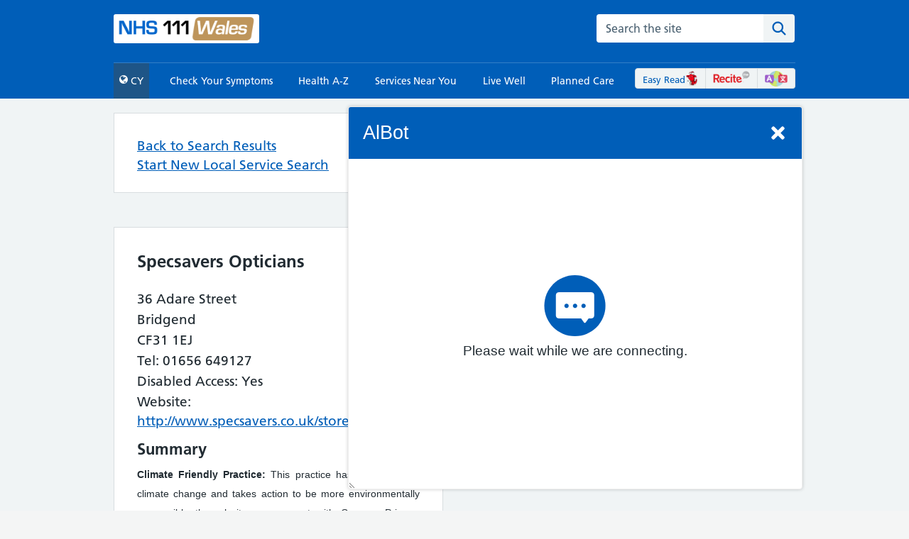

--- FILE ---
content_type: text/html; charset=utf-8
request_url: https://111.wales.nhs.uk/localservices/ViewLocalService.aspx?id=3396&s=Optician%20Services
body_size: 19288
content:


<!DOCTYPE html>

<html xmlns="http://www.w3.org/1999/xhtml" lang="en">
<head>

    <!-- TAKEN FROM OLD MASTER (ADAPTED) ************************************ -->
    

<!-- Global site tag (gtag.js) - Google Analytics -->


<!-- Google tag (gtag.js) -->
<script async src="https://www.googletagmanager.com/gtag/js?id=G-8ZQS6TBSQ4"></script>
<script>
    window.dataLayer = window.dataLayer || [];
    function gtag() { dataLayer.push(arguments); }
    gtag('js', new Date());

    gtag('config', 'G-8ZQS6TBSQ4');
</script><meta charset="utf-8" /><meta http-equiv="X-UA-Compatible" content="IE=edge" /><meta name="viewport" content="width=device-width, initial-scale=1.0" />
        <meta name="language" content="en-gb" />
    <meta name="copyright" content="Welsh Ambulance Services NHS Trust" /><meta name="developed by" content="Welsh Ambulance Services NHS Trust" /><meta name="robots" content="index,follow" /><meta name="Description" content="NHS 111 Wales Optician Services - Specsavers Opticians" /><meta name="Keywords" content="NHS, NHS Wales, NHS 111 Wales, NHS Direct Wales, Local Services Specsavers,Opticians,Specsavers,Opticians,ltp,stylequottextalignjustifyquotgtltspan,stylequotfontsize14pxquotgtltspan,stylequotfontfamilyArialHelveticasansserifquotgtltstronggtClimate,Friendly,PracticeampnbspltstronggtThis,practice,has,an,interest,in,climate,change,and,takes,action,to,be,more,environmentally,responsible,through,its,engagement,with,Greener,Primary,Care,Wales,For,further,information,click,lta,hrefquothttpsprimarycareonenhswalestopicsgreenerprimarycarewalesquot,targetquotblankquotgthereltagtltspangtltspangtltpgt" /><meta name="last-modified" content="09/12/2025 12:13:19" /><meta http-equiv="last-modified" content="09/12/2025 12:13:19" /><meta property="og:title" content="Specsavers Opticians" /><meta property="og:type" content="website" /><meta property="og:url" content="http://111.wales.nhs.uk:82/localservices/ViewLocalService.aspx?id=3396&amp;s=Optician%20Services" /><meta property="og:image" content="https://111.wales.nhs.uk/assets/images/logoen.png" /><meta property="og:site_name" content="111.wales.nhs.uk" /><meta property="og:locale" content="en_GB" /><meta property="og:description" content="NHS 111 Wales - Specsavers Opticians" /><title>
	Specsavers Opticians
</title>
<script src="/bundles/modernizr?v=wBEWDufH_8Md-Pbioxomt90vm6tJN2Pyy9u9zHtWsPo1"></script>
<link href="/Content/css?v=3iEv8vqPidB6TVfgNOGrLoJr-SPH_mV3YwpggEk2_ao1" rel="stylesheet"/>
<link href="../favicon.ico" rel="shortcut icon" type="image/x-icon" />

    <!-- Begin Cookie Consent plugin -->
  <script type="text/javascript">
        var message = "We use cookies on our website.";
        var dismiss = "OK";
        var learnMore = "Privacy Policy";

        window.cookieconsent_options = {
            "message": message,
            "dismiss": dismiss,
            "learnMore": learnMore,
            "link": "https://111.wales.nhs.uk/privacypolicy/",
            "theme": "dark-bottom"
        };
  </script>
  
    <script src="./Scripts/cookieconsent.min.js"></script>
    <!-- End Cookie Consent plugin -->
    <!-- END OF TAKEN FROM OLD MASTER **************************** -->

    <meta charset="utf-8" /><meta http-equiv="X-UA-Compatible" content="IE=edge" /><meta name="viewport" content="width=device-width, initial-scale=1, shrink-to-fit=no" /><meta name="description" content="Advice, tips and tools to help you make the best choices about your health and wellbeing." /><link rel="canonical" href="https://www.nhs.uk/live-well/" /><link href="https://assets.nhs.uk/" rel="preconnect" crossorigin="" /><link type="font/woff2" href="https://assets.nhs.uk/fonts/FrutigerLTW01-55Roman.woff2" rel="preload" as="font" crossorigin="" /><link type="font/woff2" href="https://assets.nhs.uk/fonts/FrutigerLTW01-65Bold.woff2" rel="preload" as="font" crossorigin="" /><link href="../Content/font-awesome.min.css" rel="stylesheet" /><link href="../NHSFrontend/css/nhsuk-5.2.0.min.css" rel="stylesheet" type="text/css" /><link href="../Content/111site.css?v=4.0" rel="stylesheet" /><link rel="shortcut icon" href="/static/nhsuk/img/favicons/favicon.68c7f017cfba.ico" type="image/x-icon" /><link rel="apple-touch-icon" href="/static/nhsuk/img/favicons/apple-touch-icon-180x180.15a5044def06.png" /><link rel="mask-icon" href="/static/nhsuk/img/favicons/favicon.25bc75538faa.svg" color="#005eb8" /><link rel="icon" sizes="192x192" href="/static/nhsuk/img/favicons/favicon-192x192.43924bfe6c7e.png" /><meta name="msapplication-TileImage" content="/static/nhsuk/img/favicons/mediumtile-144x144.cf4985872492.png" /><meta name="msapplication-TileColor" content="#005eb8" /><meta name="msapplication-square70x70logo" content="/static/nhsuk/img/favicons/smalltile-70x70.29f75b06cf75.png" /><meta name="msapplication-square150x150logo" content="/static/nhsuk/img/favicons/mediumtile-150x150.89688d93af5b.png" /><meta name="msapplication-wide310x150logo" content="/static/nhsuk/img/favicons/widetile-310x150.535c3996630d.png" /><meta name="msapplication-square310x310logo" content="/static/nhsuk/img/favicons/largetile-310x310.294742e00ff4.png" /><meta property="og:url" content="https://111.wales.nhs.uk/" /><meta property="og:site_name" content="nhs.uk" /><meta property="og:title" content="NHS 111 Wales" /><meta property="og:description" content="Advice, tips and tools to help you make the best choices about your health and wellbeing." /><meta property="og:type" content="website" /><meta property="og:locale" content="en_GB" /><meta property="og:image" content="https://111.wales.nhs.uk/assets/images/logoen.png" /><meta property="og:image:alt" content="nhs.uk" /><meta property="article:author" content="https://www.facebook.com/nhswebsite/" /><meta property="article:modified_time" content="18 Nov 2021, 3:56 p.m." /><meta property="article:published_time" content="26 Apr 2018, 10:14 a.m." /><meta property="article:section" content="livewell" /><meta name="twitter:card" content="summary_large_image" /><meta name="twitter:site" content="@nhsuk" /><meta name="twitter:creator" content="@nhsuk" /><meta name="twitter:image:alt" content="nhs.uk" />

    <script src="../Scripts/NHSDW.js"></script>

    <script type="application/javascript">window.digitalData =
        {
            "page": {
                "pageInfo": {
                    "pageName": "nhs:web:NHS 111 Wales"
                },
                "category":
                {
                    "primaryCategory": "NHS 111 Wales",
                    "subCategory1": "",
                    "subCategory2": "",
                    "subCategory3": ""
                }
            },
        };
    </script>

    <script>
        window.NHSUK_SETTINGS = {};
        window.NHSUK_SETTINGS.BANNER_API_URL = "//www.nhs.uk/externalservices/surveyfeedapi/api/bannerfeed";
        window.NHSUK_SETTINGS.BANNER_TEST_API_URL = "//www.nhs.uk/externalservices/surveyfeedapi/api/testfeed";

        window.NHSUK_SETTINGS.SUGGESTIONS_TEST_HOST = "//api.nhs.uk/site-search/autocomplete";
        window.NHSUK_SETTINGS.SEARCH_TEST_HOST = "//nhs.uk/search/results";
        window.NHSUK_SETTINGS.USER_FEEDBACK_STORE_ENDPOINT = "https://nhsuk-user-feedback-func-prod-uks.azurewebsites.net/";
    </script>

    <style>
        .nhsuk-user-feedback-form {
            line-height: 0;
        }

        .nhsuk-user-feedback-form__list-item {
            display: inline-block;
        }
    </style>
 
     <!-- Google Tag Manager -->
    <script>(function (w, d, s, l, i) {
            w[l] = w[l] || []; w[l].push({
                'gtm.start':
                    new Date().getTime(), event: 'gtm.js'
            }); var f = d.getElementsByTagName(s)[0],
                j = d.createElement(s), dl = l != 'dataLayer' ? '&l=' + l : ''; j.async = true; j.src =
                    'https://www.googletagmanager.com/gtm.js?id=' + i + dl; f.parentNode.insertBefore(j, f);
        })(window, document, 'script', 'dataLayer', 'GTM-5FWHNVH');</script>
    
    <style type="text/css">
        iframe#_hjRemoteVarsFrame {
            display: none !important;
            width: 1px !important;
            height: 1px !important;
            opacity: 0 !important;
            pointer-events: none !important;
        }
    </style>

    <script defer type="text/javascript" src="https://prod-druid-apc.azureedge.net/v2/druid_webchat_v2.js"></script>
    <link defer="" href="https://prod-druid-apc.azureedge.net/v2/druid_webchat_v2.css" rel="stylesheet" /></head>
<body>

     <!-- Google Tag Manager (noscript) -->
        <noscript><iframe src="https://www.googletagmanager.com/ns.html?id=GTM-5FWHNVH"
        height="0" width="0" style="display:none;visibility:hidden"></iframe></noscript>
        <!-- End Google Tag Manager (noscript) -->

<form method="post" action="./ViewLocalService.aspx?id=3396&amp;s=Optician+Services" onsubmit="javascript:return WebForm_OnSubmit();" id="form1">
<div class="aspNetHidden">
<input type="hidden" name="__EVENTTARGET" id="__EVENTTARGET" value="" />
<input type="hidden" name="__EVENTARGUMENT" id="__EVENTARGUMENT" value="" />
<input type="hidden" name="__VIEWSTATE" id="__VIEWSTATE" value="/[base64]/[base64]/[base64]" />
</div>

<script type="text/javascript">
//<![CDATA[
var theForm = document.forms['form1'];
if (!theForm) {
    theForm = document.form1;
}
function __doPostBack(eventTarget, eventArgument) {
    if (!theForm.onsubmit || (theForm.onsubmit() != false)) {
        theForm.__EVENTTARGET.value = eventTarget;
        theForm.__EVENTARGUMENT.value = eventArgument;
        theForm.submit();
    }
}
//]]>
</script>



<script src="/bundles/MsAjaxJs?v=c42ygB2U07n37m_Sfa8ZbLGVu4Rr2gsBo7MvUEnJeZ81" type="text/javascript"></script>
<script src="../Scripts/jquery-1.10.2.min.js" type="text/javascript"></script>
<script src="../Scripts/respond.min.js" type="text/javascript"></script>
<script src="../Scripts/WebForms/WebForms.js" type="text/javascript"></script>
<script src="../Scripts/WebForms/WebUIValidation.js" type="text/javascript"></script>
<script src="../Scripts/WebForms/Focus.js" type="text/javascript"></script>
<script src="../Scripts/jquery.matchHeight.js" type="text/javascript"></script>
<script src="../Scripts/NHSDW.js" type="text/javascript"></script>
<script src="../NHSFrontend/js/nhsuk-5.2.0.min.js" type="text/javascript"></script>
<script src="../libs/WebService.asmx/js" type="text/javascript"></script>
<script type="text/javascript">
//<![CDATA[
function WebForm_OnSubmit() {
if (typeof(ValidatorOnSubmit) == "function" && ValidatorOnSubmit() == false) return false;
return true;
}
//]]>
</script>

<div class="aspNetHidden">

	<input type="hidden" name="__VIEWSTATEGENERATOR" id="__VIEWSTATEGENERATOR" value="2280508D" />
	<input type="hidden" name="__EVENTVALIDATION" id="__EVENTVALIDATION" value="/wEdAAge9iSs5H+2PkJZtGS2NB9+B6kcfUqxxIWH6tJ1x6M5oefi2ela0N8RgK7GUZxtMQJcCQpMgd8wkw8q5UrwigLcwjSrlttwDBsSddpJ/J2SB/w+Vu97YPYG6Ids1wZsiXCkgaOKRUwLpiw1QMWGuj2qSbmhVfEtjFcao/50RfWwhj2MMONP7pYHHVKG2HB/OvRzg1JB" />
</div>
    
    <script type="text/javascript">
//<![CDATA[
Sys.WebForms.PageRequestManager._initialize('ctl00$ctl49', 'form1', ['tctl00$ContentPlaceHolder1$ViewLocalService1$UpdatePane1','ContentPlaceHolder1_ViewLocalService1_UpdatePane1','tctl00$ContentPlaceHolder1$ViewLocalService1$UpdatePanel1','ContentPlaceHolder1_ViewLocalService1_UpdatePanel1'], [], [], 90, 'ctl00');
//]]>
</script>


    <div id="overlayEffect" class="hide"><img class="overlay-image" src="../assets/images/loading.gif" alt="" /></div>

    <header class="nhsuk-header" role="banner">
        <div class="nhsuk-width-container nhsuk-header__container" style="padding-bottom: 3px">

            <div class="nhsuk-header__logo">
                <a id="lbLogoHome" href="../"><img id="imgLogo" class="wast-logo" src="../assets/images/logoen.png" alt="111 NHS Wales Ambulance Service Trust" /></a>
            </div>

            <!-- SEARCH IN HEADER -->
            <div class="nhsuk-header__content" id="content-header">

                <div class="nhsuk-header__menu">
                    <button class="nhsuk-header__menu-toggle mobile-menu-button" id="toggle-menu" aria-controls="header-navigation" aria-expanded="false">Menu</button>
                </div>

                <div class="nhsuk-header__search">
                    <div class="nhsuk-header__search-wrap beta-header__search-wrap js-show search-margin" id="wrap-search">
                        <label class="nhsuk-u-visually-hidden" for="search-field">Search the NHS website</label>
                        <div class="autocomplete-container" id="autocomplete-container">
                            <div class="autocomplete__wrapper">
                                <div style="border: 0px; clip: rect(0px, 0px, 0px, 0px); height: 1px; margin-bottom: -1px; margin-right: -1px; overflow: hidden; padding: 0px; position: absolute; white-space: nowrap; width: 1px;">
                                    <div id="search-field__status--A" role="status" aria-atomic="true" aria-live="polite"></div>
                                    <div id="search-field__status--B" role="status" aria-atomic="true" aria-live="polite"></div>
                                </div>
                                <input name="ctl00$txtSearchSite" type="text" id="txtSearchSite" class="autocomplete__input autocomplete__input--default" name="txtSearchSite" onkeypress="return EnterSearchKeyPress(event)" placeholder="Search the site" />                                     
                                <ul class="autocomplete__menu autocomplete__menu--inline autocomplete__menu--hidden" id="search-field__listbox" role="listbox"></ul>
                                <span id="search-field__assistiveHint" style="display: none;">When autocomplete results are available use up and down arrows to review and enter to select.  Touch device users, explore by touch or with swipe gestures.</span>
                            </div>
                        </div>
                        <button class="nhsuk-search__submit beta-search__submit search-button" onclick="SearchSite()">
                            <svg class="nhsuk-icon nhsuk-icon__search beta-icon__search" xmlns="http://www.w3.org/2000/svg" viewBox="0 0 24 24" aria-hidden="true" focusable="false">
                                <path d="M19.71 18.29l-4.11-4.1a7 7 0 1 0-1.41 1.41l4.1 4.11a1 1 0 0 0 1.42 0 1 1 0 0 0 0-1.42zM5 10a5 5 0 1 1 5 5 5 5 0 0 1-5-5z"></path>
                            </svg>
                            <span class="nhsuk-u-visually-hidden">Search the site</span>
                        </button>
                    </div>                    
                    <span id="CustomValidatorSearchsite" style="color:Red;visibility:hidden;">Invalid search input</span>                    
                </div>
            </div>
        </div>

        <nav class="nhsuk-header__navigation" id="header-navigation" role="navigation" aria-label="Primary navigation" aria-labelledby="label-navigation">
            <div class="nhsuk-width-container">
                <p class="nhsuk-header__navigation-title">
                    <span id="label-navigation">Menu</span>
                    <button class="nhsuk-header__navigation-close" id="close-menu">
                        <svg class="nhsuk-icon nhsuk-icon__close" xmlns="http://www.w3.org/2000/svg" viewBox="0 0 24 24" aria-hidden="true" focusable="false" height="27" width="27">
                            <path d="M13.41 12l5.3-5.29a1 1 0 1 0-1.42-1.42L12 10.59l-5.29-5.3a1 1 0 0 0-1.42 1.42l5.3 5.29-5.3 5.29a1 1 0 0 0 0 1.42 1 1 0 0 0 1.42 0l5.29-5.3 5.29 5.3a1 1 0 0 0 1.42 0 1 1 0 0 0 0-1.42z"></path>
                        </svg>
                        <span class="nhsuk-u-visually-hidden">Close menu</span>
                    </button>
                </p>
                <ul class="nhsuk-header__navigation-list">
                    <li class="nhsuk-header__navigation-item">
                        <a id="lbLanguage" title="Switch language" class="nhsuk-header__navigation-link menu-language-link" href="javascript:__doPostBack(&#39;ctl00$lbLanguage&#39;,&#39;&#39;)"><span class='fa fa-globe'></span>&nbsp;CY</a>
                    </li>

                    <li class="nhsuk-header__navigation-item nhsuk-header__navigation-item--for-mobile">
                        <a class="nhsuk-header__navigation-link" href="/localservices/InformationInOtherLanguages.aspx">Welcome Pack 
                            <img class="other-languages" src="/assets/images/OtherLanguages.png" alt="Other Languages" />
                            <svg class="nhsuk-icon nhsuk-icon__chevron-right" xmlns="http://www.w3.org/2000/svg" viewBox="0 0 24 24" aria-hidden="true" height="34" width="34">
                                <path d="M15.5 12a1 1 0 0 1-.29.71l-5 5a1 1 0 0 1-1.42-1.42l4.3-4.29-4.3-4.29a1 1 0 0 1 1.42-1.42l5 5a1 1 0 0 1 .29.71z"></path>
                            </svg>
                        </a>
                    </li>

                    <li class="nhsuk-header__navigation-item">
                        <a id="hlCheckyourSymptoms" class="nhsuk-header__navigation-link" href="../SelfAssessments/default.aspx">Check Your Symptoms
                             <svg class="nhsuk-icon nhsuk-icon__chevron-right" xmlns="http://www.w3.org/2000/svg" viewBox="0 0 24 24" aria-hidden="true" height="34" width="34">
                                <path d="M15.5 12a1 1 0 0 1-.29.71l-5 5a1 1 0 0 1-1.42-1.42l4.3-4.29-4.3-4.29a1 1 0 0 1 1.42-1.42l5 5a1 1 0 0 1 .29.71z"></path>
                             </svg>
                        </a>
                    </li>

                    <li class="nhsuk-header__navigation-item">
                        <a id="hlHealthAZ" class="nhsuk-header__navigation-link" href="../encyclopaedia/Default.aspx">Health A-Z
                             <svg class="nhsuk-icon nhsuk-icon__chevron-right" xmlns="http://www.w3.org/2000/svg" viewBox="0 0 24 24" aria-hidden="true" height="34" width="34">
                                <path d="M15.5 12a1 1 0 0 1-.29.71l-5 5a1 1 0 0 1-1.42-1.42l4.3-4.29-4.3-4.29a1 1 0 0 1 1.42-1.42l5 5a1 1 0 0 1 .29.71z"></path>
                             </svg>
                        </a>
                    </li>

                    <li class="nhsuk-header__navigation-item">
                         <a id="hlServicesNearYou" class="nhsuk-header__navigation-link" href="Default.aspx">Services Near You
                             <svg class="nhsuk-icon nhsuk-icon__chevron-right" xmlns="http://www.w3.org/2000/svg" viewBox="0 0 24 24" aria-hidden="true" height="34" width="34">
                                <path d="M15.5 12a1 1 0 0 1-.29.71l-5 5a1 1 0 0 1-1.42-1.42l4.3-4.29-4.3-4.29a1 1 0 0 1 1.42-1.42l5 5a1 1 0 0 1 .29.71z"></path>
                             </svg>
                        </a>
                    </li>

                    <li class="nhsuk-header__navigation-item">
                       <a id="hlLiveWell" class="nhsuk-header__navigation-link" href="../LiveWell/Default.aspx">Live Well
                             <svg class="nhsuk-icon nhsuk-icon__chevron-right" xmlns="http://www.w3.org/2000/svg" viewBox="0 0 24 24" aria-hidden="true" height="34" width="34">
                                <path d="M15.5 12a1 1 0 0 1-.29.71l-5 5a1 1 0 0 1-1.42-1.42l4.3-4.29-4.3-4.29a1 1 0 0 1 1.42-1.42l5 5a1 1 0 0 1 .29.71z"></path>
                             </svg>
                        </a>
                    </li>

                    <li class="nhsuk-header__navigation-item">
                            <a id="hlPlannedCare" class="nhsuk-header__navigation-link" href="../PlannedCare/Default.aspx">Planned Care
                             <svg class="nhsuk-icon nhsuk-icon__chevron-right" xmlns="http://www.w3.org/2000/svg" viewBox="0 0 24 24" aria-hidden="true" height="34" width="34">
                                <path d="M15.5 12a1 1 0 0 1-.29.71l-5 5a1 1 0 0 1-1.42-1.42l4.3-4.29-4.3-4.29a1 1 0 0 1 1.42-1.42l5 5a1 1 0 0 1 .29.71z"></path>
                             </svg>
                            </a>
                        </li>

                    <li class="nhsuk-header__navigation-item nhsuk-header__navigation-item--for-mobile">
                        <a class="nhsuk-header__navigation-link" href="/easyreads">Easy Read
                            <img class="easy-read" src="/assets/images/easyread_clear.png" alt="Easy Read" />
                            <svg class="nhsuk-icon nhsuk-icon__chevron-right" xmlns="http://www.w3.org/2000/svg" viewBox="0 0 24 24" aria-hidden="true" height="34" width="34">
                                <path d="M15.5 12a1 1 0 0 1-.29.71l-5 5a1 1 0 0 1-1.42-1.42l4.3-4.29-4.3-4.29a1 1 0 0 1 1.42-1.42l5 5a1 1 0 0 1 .29.71z"></path>
                            </svg>
                        </a>
                    </li>

                    <li class="nhsuk-header__navigation-item nhsuk-header__navigation-item--for-mobile">
                        <a class="nhsuk-header__navigation-link reciteme reciteme-link" href="#">
                            <img class="recite-me reciteme" src="/assets/images/reciteme_clear.png" alt="Recite Me" />
                            <svg class="nhsuk-icon nhsuk-icon__chevron-right" xmlns="http://www.w3.org/2000/svg" viewBox="0 0 24 24" aria-hidden="true" height="34" width="34">
                                <path d="M15.5 12a1 1 0 0 1-.29.71l-5 5a1 1 0 0 1-1.42-1.42l4.3-4.29-4.3-4.29a1 1 0 0 1 1.42-1.42l5 5a1 1 0 0 1 .29.71z"></path>
                            </svg>
                        </a>
                    </li>                   
                    
                    <li class="nhsuk-header__navigation-item mobileHidden">
                        <div class="menu-top-right">
                            <span class="left-menu-top-right">
                                <a class="easy-read-head-link" href="/easyreads">
                                    Easy Read<img class="easy-read" src="/assets/images/easyread_clear.png" alt="Easy Read" />
                                </a>                           
                            </span>
                            <span class="center-menu-top-right">
                                <a href="#" class="reciteme-link">
                                    <img class="recite-me reciteme" src="/assets/images/reciteme_clear.png" alt="Recite Me" />
                                </a>                            
                            </span>
                            <span class="right-menu-top-right">                                                                 
                                <a href="/localservices/InformationInOtherLanguages.aspx">
                                    <img class="easy-read" src="/assets/images/OtherLanguages.png" alt="Other Languages" />
                                </a>
                            </span>
                        </div>
                    </li>

                </ul>
            </div>
        </nav>

    </header>

    <div class="yellow-banner">
        <div class="nhsuk-width-container">
            <p>Thursday 25th and Friday 26th December and Thursday 1st January are bank holidays. This means there will be some disruption to health services.  <a href=https://twitter.com/hashtag/HelpUsHelpYou?src=hashtag_click>#Helpushelpyou</a> by ordering and collecting repeat prescriptions in advance. 
    If you have run out of prescribed medication, use our <a href="/SelfAssessments/symptomcheckers/default.aspx?ScName=AccessingMedicines&SCTId=234&locale=en&term=A">Accessing Medicines Guide</a>. You can find more information on our <a href="/OutOfHours.aspx">Out of Hours page</a>.

        </div>
    </div>

        <div>
            <div class="nhsuk-width-container">
                <main class="nhsuk-main-wrapper pad-top-20" id="maincontent" role="main">
                    <!-- CONTENT -->
                    
    

<script type='text/javascript' src='https://www.bing.com/api/maps/mapcontrol?callback=GetMap&key=Aptus2_V-YncuuK_mOXgAc0m0Vr3LZ4ZRvicu9NjikXau0bxP2EXOgcYJreN67vx' async defer></script>
<link href="/Content/localservices.css?v=4" rel="stylesheet" />

<script type="text/javascript">
    function extendedValidatorUpdateDisplay(obj) {
        if (typeof originalValidatorUpdateDisplay === "function") {
            originalValidatorUpdateDisplay(obj);
        }

        var control = document.getElementById(obj.controltovalidate);
        if (typeof (control.value) == "string") {
            var isValid = true;
            for (var i = 0; i < control.Validators.length; i += 1) {
                if (!control.Validators[i].isvalid) {
                    isValid = false;
                    break;
                }
            }
            if (isValid) {
                $(control).closest(".form-group").removeClass("has-error");
            } else {
                $(control).closest(".form-group").addClass("has-error");
            }
        }
        else if (control.tagName == "TABLE" || control.tagName == "SPAN") {
            // find radiolists
            var isValid = false;
            //alert(control.length);
            var list = document.getElementById(obj.controltovalidate);
            var inputs = list.getElementsByTagName("input");
            for (var i = 0; i < inputs.length; i++) {
                //var listItem = control[i]; if (listItem.checked) {
                if (inputs[i].checked) {
                    //alert(listItem.value);
                    isValid = true;
                }

            }
            if (isValid) {
                $(control).closest(".form-group").removeClass("has-error");
            } else {
                $(control).closest(".form-group").addClass("has-error");
            }
        }
    }

    var originalValidatorUpdateDisplay = window.ValidatorUpdateDisplay;
    window.ValidatorUpdateDisplay = extendedValidatorUpdateDisplay;
</script>

<div id="ContentPlaceHolder1_ViewLocalService1_PanelViewLocalService">
	

    <div id="ls-section">

        


        <ul class="nhsuk-grid-row nhsuk-card-group">
            <li class="nhsuk-grid-column-full nhsuk-card-group__item">
                <div class="nhsuk-card">
                    <div class="nhsuk-card__content ls-card">
                        <p>
                            <a href="javascript:history.go(-1)" class="left-link">Back to Search Results</a>
                            <br />
                            <a href="Default.aspx" class="left-link">Start New Local Service Search</a>
                            <a class="nhsuk-button default-location-service-button spot-an-error" href="javascript:WebForm_DoPostBackWithOptions(new WebForm_PostBackOptions(&quot;ctl00$ContentPlaceHolder1$ViewLocalService1$ctl01&quot;, &quot;&quot;, true, &quot;&quot;, &quot;&quot;, false, true))">Report an Error on this Page</a>
                        </p>
                    </div>
                </div>
            </li>
        </ul>





        


        


        


        


        



        <ul class="nhsuk-grid-row nhsuk-card-group">
            <li id="ContentPlaceHolder1_ViewLocalService1_liWebNotesCard" class="nhsuk-grid-column-one-half nhsuk-card-group__item">
                <div class="nhsuk-card">
                    <div class="nhsuk-card__content ls-card">
                        
                        <h3 class="card-title text-center">Specsavers Opticians</h3><p>36 Adare Street</p><p>Bridgend</p><p>CF31 1EJ</p><p>Tel: 01656 649127</p><p>Disabled Access: Yes</p><p>Website: <a href="http://www.specsavers.co.uk/stores/bridgend" target="_blank" class="genericlink">http://www.specsavers.co.uk/stores/bridgend</a></p>
                        
                        
                        <h4 style="padding:0;margin: 10px 0 5px 0;">Summary</h4><p style="text-align:justify"><span style="font-size:14px"><span style="font-family:Arial,Helvetica,sans-serif"><strong>Climate Friendly Practice:&nbsp;</strong>This practice has an interest in climate change and takes action to be more environmentally responsible through its engagement with Greener Primary Care Wales. For further information click <a href="https://primarycareone.nhs.wales/topics/greener-primary-care-wales/" target="_blank">here</a>.</span></span></p>
                        
                        <br /><p><strong>Is this service available in Welsh?</strong>: This information has not been provided. Please contact the service directly to discuss access to the service in the medium of Welsh.</p>

                        <p class="text-lsupdate">
                            Last Updated: 09 December 2025 12:13 by NHS 111 Wales
                        </p>
                    </div>
                </div>
            </li>

            <li id="ContentPlaceHolder1_ViewLocalService1_myMapCard" class="nhsuk-grid-column-one-half nhsuk-card-group__item">
               
                <div class="nhsuk-card__content ls-card">
                        <h3 class="card-title text-center">Map</h3>
                       <div id="ContentPlaceHolder1_ViewLocalService1_newGmap" class="card sameheight" style="position: relative; min-width: 100px; min-height: 400px;"><iframe class='mapIframe embed-responsive-item' frameborder = '0' style = 'border:0;height:400px;width:398px'  referrerpolicy = 'no-referrer-when-downgrade'  src = 'https://www.google.com/maps/embed/v1/place?key=AIzaSyC3GHLwFwsfSWE5aLlYH4BdRLzgNfXxH_8&q=CF31 1EJ&zoom=17'  allowfullscreen></iframe> </div>
                    </div>
            </li>
        </ul>

        <ul class="nhsuk-grid-row nhsuk-card-group ">
            <li class="nhsuk-grid-column-full nhsuk-card-group__item">
                <div class="nhsuk-card">
                    <div class="nhsuk-card__content ls-card">
                        <h3 class="text-center">Normal Opening Hours</h3>
                        <table class="table table-bordered table-hover table-striped table-responsive">
	<tr class="success">
		<th align="center" scope="column"></th><th align="center" scope="column">Open</th><th align="center" scope="column">Close</th>
	</tr><tr>
		<td align="center">Monday</td><td align="center">9.00am</td><td align="center">5.30pm</td>
	</tr><tr>
		<td align="center">Tuesday</td><td align="center">9.00am</td><td align="center">5.30pm</td>
	</tr><tr class="table-warning">
		<td align="center">Wednesday</td><td align="center">9.00am</td><td align="center">5.30pm</td>
	</tr><tr>
		<td align="center">Thursday</td><td align="center">9.00am</td><td align="center">5.30pm</td>
	</tr><tr>
		<td align="center">Friday</td><td align="center">9.00am</td><td align="center">5.30pm</td>
	</tr><tr>
		<td align="center">Saturday</td><td align="center">9.00am</td><td align="center">5.00pm</td>
	</tr><tr>
		<td align="center">Sunday</td><td align="center">10.00am</td><td align="center">4.00pm</td>
	</tr>
</table>
                    </div>
                </div>
            </li>
        </ul>

        <ul class="nhsuk-grid-row nhsuk-card-group">
            <li class="nhsuk-grid-column-full nhsuk-card-group__item">
                <div class="nhsuk-card">
                    <div class="nhsuk-card__content service-properties">
                        <div><h3>Services Offered</h3></div><div class="nhsuk-grid-row service-property-border"><div class="nhsuk-grid-column-full"><i class="fa fa-check"></i><span class="sr-only">Service does:</span> Examination for Urgent Eye Problem, Previously EHEW<br/><small>Urgent attention for symptoms such as: a red eye, a painful eye, sudden loss / change in vision, double vision, flashing lights / floaters, some foreign bodies.</small></div></div>
<div class="nhsuk-grid-row service-property-border"><div class="nhsuk-grid-column-full"><i class="fa fa-check"></i><span class="sr-only">Service does:</span> Saturday</div></div>
<div class="nhsuk-grid-row service-property-border"><div class="nhsuk-grid-column-full"><i class="fa fa-check"></i><span class="sr-only">Service does:</span> Sunday</div></div>
<div class="nhsuk-grid-row service-property-border"><div class="nhsuk-grid-column-full"><i class="fa fa-check"></i><span class="sr-only">Service does:</span> WGOS - Wales General Ophthalmic Services, Previously WECS <a href="http://www.eyecare.wales.nhs.uk/home" target="_blank" class="genericlink">http://www.eyecare.wales.nhs.uk/home</a></div></div>

                        
                        
                    </div>
                </div>
            </li>
        </ul>

        <div class="nhsuk-card nhsuk-card--care nhsuk-card--care--non-urgent">
            <div class="nhsuk-card--care__heading-container">
                <h2 class="nhsuk-card--care__heading">
                    <span role="text" class="card-header-text">
                        <span>
                            Receive this service's address and phone number via email or mobile (free of charge)
                        </span>
                    </span>
                </h2>
                <span class="nhsuk-card--care__arrow" aria-hidden="true"></span>
            </div>

            <div class="nhsuk-card__content nhs-custom-content-pad-bot">
                <div id="ContentPlaceHolder1_ViewLocalService1_pnlSendToEmail">
		
                    <div id="ContentPlaceHolder1_ViewLocalService1_UpdatePane1">
			
                            <div id="ContentPlaceHolder1_ViewLocalService1_pnlEmailControls">
				
                                <div class="nhsuk-form-group">
                                    <strong>Send: </strong><small>From NHS 111 Wales: Specsavers Opticians - 36 Adare Street, Bridgend, CF31 1EJ, Tel: 01656649127,  Website: www.specsavers.co.uk/stores/bridgend</small>
                                </div>
                                <div class="nhsuk-form-group">
                                    <input name="ctl00$ContentPlaceHolder1$ViewLocalService1$txtEmail" type="text" maxlength="100" id="ContentPlaceHolder1_ViewLocalService1_txtEmail" class="nhsuk-input" placeholder="Enter email address" />
                                </div>
                                <div class="nhsuk-form-group">
                                    <input type="submit" name="ctl00$ContentPlaceHolder1$ViewLocalService1$btnSendToEmail" value="Send to email" onclick="javascript:WebForm_DoPostBackWithOptions(new WebForm_PostBackOptions(&quot;ctl00$ContentPlaceHolder1$ViewLocalService1$btnSendToEmail&quot;, &quot;&quot;, true, &quot;grEmail&quot;, &quot;&quot;, false, false))" id="ContentPlaceHolder1_ViewLocalService1_btnSendToEmail" class="nhsuk-button send-button nhs-margin-bottom-0" />
                                </div>
                                <div class="nhsuk-form-group">
                                    <span id="ContentPlaceHolder1_ViewLocalService1_rfvEmail" class="nhsuk-error-message" style="display:none;">Please enter an email address</span>
                                    <span id="ContentPlaceHolder1_ViewLocalService1_RevEmail" class="nhsuk-error-message" style="display:none;">Please enter a valid email address</span>
                                </div>
                            
			</div>

                            
                        
		</div>
                
	</div>

                <div id="ContentPlaceHolder1_ViewLocalService1_pnlSendToMobile" onkeypress="javascript:return WebForm_FireDefaultButton(event, &#39;ContentPlaceHolder1_ViewLocalService1_btnSendToMobile&#39;)">
		
                    <div id="ContentPlaceHolder1_ViewLocalService1_UpdatePanel1">
			
                            <div id="ContentPlaceHolder1_ViewLocalService1_pnlMessageControls">
				
                                <div class="nhsuk-form-group">
                                    <input name="ctl00$ContentPlaceHolder1$ViewLocalService1$txtMobile" maxlength="14" id="ContentPlaceHolder1_ViewLocalService1_txtMobile" class="nhsuk-input" placeholder="Enter mobile number" type="number" />
                                </div>
                                <div class="nhsuk-form-group">
                                    <input type="submit" name="ctl00$ContentPlaceHolder1$ViewLocalService1$btnSendToMobile" value="Send to mobile" onclick="javascript:WebForm_DoPostBackWithOptions(new WebForm_PostBackOptions(&quot;ctl00$ContentPlaceHolder1$ViewLocalService1$btnSendToMobile&quot;, &quot;&quot;, true, &quot;grMobile&quot;, &quot;&quot;, false, false))" id="ContentPlaceHolder1_ViewLocalService1_btnSendToMobile" class="nhsuk-button send-button nhs-margin-bottom-0" />
                                </div>
                                <div class="nhsuk-form-group">
                                    <span id="ContentPlaceHolder1_ViewLocalService1_rfvMobile" class="nhsuk-error-message" style="display:none;">Please enter a mobile number</span>
                                    <span id="ContentPlaceHolder1_ViewLocalService1_revMobile" class="nhsuk-error-message" style="display:none;">Please enter a valid mobile number</span>
                                </div>
                            
			</div>
                            <div id="ContentPlaceHolder1_ViewLocalService1_UpdateProgress1" style="display:none;">
				
                                    <img src="/Assets/Images/progress.gif" alt="Please wait..." />
                                
			</div>

                            
                        
		</div>
                
	</div>
            </div>
        </div>

    </div>

</div>

<script type="text/javascript">
    $(document).ready(function () {
        $('.equal-height-panels .sameheight').matchHeight();

        function scrollToAnchor(aid) {
            var aTag = $("a[name='" + aid + "']");
            //Animate
            setTimeout(function () {
                $('html, body').stop().animate({
                    scrollTop: aTag.offset().top - 160
                }, 'slow');
            }, 1000);
            return false;
        }

        var anchor = window.location.hash;
        if (anchor != "") {
            anchor = window.location.hash.substring(1);
            scrollToAnchor(anchor);
        }
    });
</script>

<script type="text/javascript">

    //for mapping

    var map;
    var directionsManager;
    var from;
    var fromlat;
    var fromlong;

    var to;
    var tolat;
    var tolong;
    var searchManager;

    function populateDirections(f, flat, flong, t, tlat, tlong) {

        if (f.indexOf(' ') >= 0) {
            from = f
        }
        else {
            from = f.replace(/^(.*)(\d)/, "$1 $2");
        }

        fromlat = flat;
        fromlong = flong;

        to = t;
        tolat = tlat;
        tolong = tlong;
    }

    function geocodeQuery(query) {
        //If search manager is not defined, load the search module.
        if (!searchManager) {
            //Create an instance of the search manager and call the geocodeQuery function again.
            Microsoft.Maps.loadModule('Microsoft.Maps.Search', function () {
                searchManager = new Microsoft.Maps.Search.SearchManager(map);
                geocodeQuery(query);
            });
        } else {
            var searchRequest = {
                where: query,
                callback: function (r) {
                    //Add the first result to the map and zoom into it.
                    if (r && r.results && r.results.length > 0) {
                        var pin = new Microsoft.Maps.Pushpin(r.results[0].location);
                        map.entities.push(pin);

                        map.setView({ bounds: r.results[0].bestView });
                    }
                },
                errorCallback: function (e) {
                    //If there is an error, alert the user about it.
                    //alert("No results found.");
                }
            };

            //Make the geocode request.
            searchManager.geocode(searchRequest);
        }
    }

    function GetMap() {
        map = new Microsoft.Maps.Map('#myMap', {});

        Microsoft.Maps.loadModule('Microsoft.Maps.Directions', function () {
            directionsManager = new Microsoft.Maps.Directions.DirectionsManager(map);


            if (!from.trim() && fromlat == 0) {

                if (!to.trim()) {
                    map = new Microsoft.Maps.Map('#myMap', {
                        center: new Microsoft.Maps.Location(tolat, tolong)
                    });
                }
                else {
                    geocodeQuery(to);
                }


                var pushpin = new Microsoft.Maps.Pushpin(map.getCenter(), { text: 'A' });
                map.entities.push(pushpin);
                map.setView({ zoom: 16 });

            }
            else {

                if (!from.trim()) {
                    var startingWaypoint = new Microsoft.Maps.Directions.Waypoint({ location: new Microsoft.Maps.Location(fromlat, fromlong) });
                }
                else {

                    var startingWaypoint = new Microsoft.Maps.Directions.Waypoint({ address: from });
                }

                if (!to.trim()) {

                    var endWaypoint = new Microsoft.Maps.Directions.Waypoint({ location: new Microsoft.Maps.Location(tolat, tolong) });
                }
                else {

                    var endWaypoint = new Microsoft.Maps.Directions.Waypoint({ address: to });
                }

                directionsManager.addWaypoint(startingWaypoint);
                directionsManager.addWaypoint(endWaypoint);
                directionsManager.calculateDirections();
            }
        });
    }
</script>


                    
                    
                </main>
            </div>

        </div>

        <footer role="contentinfo" class="page-footer">
            <div class="nhsuk-footer fixed-footer" id="nhsuk-footer">
                <div class="nhsuk-width-container">
                    <div class="left-footer-links">
                        <span>
                            <a href="https://www.facebook.com/NHS111Wales" class="fa-stack" title="Follow us on Facebook">
                                <span class="fa fa-facebook fa-stack-2x" aria-label="Follow us on Facebook"></span>
                            </a>
                        </span>
                        <span>
                            <a href="https://twitter.com/NHS111Wales" class="fa-stack" title="Follow us on Twitter">
                                <span class="fa fa-twitter fa-stack-2x" aria-label="Follow us on Twitter"></span>
                            </a>
                        </span>
                        <span>
                            <a href="http://www.youtube.com/welshambulance" class="fa-stack" title="Follow us on YouTube">
                                <span class="fa fa-youtube fa-stack-2x"  aria-label="Follow us on YouTube"></span>
                            </a>
                        </span>
                    </div>
                    <div class="right-footer-links">
                        <p class="nhsuk-footer__copyright wast-copyright">©&nbsp;2026&nbsp;Welsh Ambulance Services University NHS Trust</p>
                    </div>
                    <div class="internal-footer-links clear-left">
                        <span><a id="hlAboutUs" href="../aboutus">About Us</a></span>
                        <span><a id="hlAccessibility" href="../accessibility">Accessibility</a></span>
                        <span><a id="hlAccessibilityStatement" href="../accessibility/statement">Accessibility Statement</a></span>
                        <span><a id="hlContactUs" href="../contactus">Contact Us</a></span>
                        <span><a id="hlFeedback" href="../contactus/feedback/default.aspx">Feedback</a></span>
                        <span><a id="hlPrivacyPolicies" href="../privacypolicy/defaultNew.aspx">Privacy Policies</a></span>
                       
                        <span><a id="hlTermsOfUse" href="../termsofuse">Terms Of Use</a></span>
                    </div>
                </div>
            </div>
        </footer>

    
<script type="text/javascript">
//<![CDATA[
var Page_Validators =  new Array(document.getElementById("CustomValidatorSearchsite"), document.getElementById("ContentPlaceHolder1_ViewLocalService1_rfvEmail"), document.getElementById("ContentPlaceHolder1_ViewLocalService1_RevEmail"), document.getElementById("ContentPlaceHolder1_ViewLocalService1_rfvMobile"), document.getElementById("ContentPlaceHolder1_ViewLocalService1_revMobile"));
//]]>
</script>

<script type="text/javascript">
//<![CDATA[
var CustomValidatorSearchsite = document.all ? document.all["CustomValidatorSearchsite"] : document.getElementById("CustomValidatorSearchsite");
CustomValidatorSearchsite.controltovalidate = "txtSearchSite";
CustomValidatorSearchsite.focusOnError = "t";
CustomValidatorSearchsite.errormessage = "Invalid search input";
CustomValidatorSearchsite.evaluationfunction = "CustomValidatorEvaluateIsValid";
var ContentPlaceHolder1_ViewLocalService1_rfvEmail = document.all ? document.all["ContentPlaceHolder1_ViewLocalService1_rfvEmail"] : document.getElementById("ContentPlaceHolder1_ViewLocalService1_rfvEmail");
ContentPlaceHolder1_ViewLocalService1_rfvEmail.controltovalidate = "ContentPlaceHolder1_ViewLocalService1_txtEmail";
ContentPlaceHolder1_ViewLocalService1_rfvEmail.errormessage = "Please enter an email address";
ContentPlaceHolder1_ViewLocalService1_rfvEmail.display = "Dynamic";
ContentPlaceHolder1_ViewLocalService1_rfvEmail.validationGroup = "grEmail";
ContentPlaceHolder1_ViewLocalService1_rfvEmail.evaluationfunction = "RequiredFieldValidatorEvaluateIsValid";
ContentPlaceHolder1_ViewLocalService1_rfvEmail.initialvalue = "";
var ContentPlaceHolder1_ViewLocalService1_RevEmail = document.all ? document.all["ContentPlaceHolder1_ViewLocalService1_RevEmail"] : document.getElementById("ContentPlaceHolder1_ViewLocalService1_RevEmail");
ContentPlaceHolder1_ViewLocalService1_RevEmail.controltovalidate = "ContentPlaceHolder1_ViewLocalService1_txtEmail";
ContentPlaceHolder1_ViewLocalService1_RevEmail.errormessage = "Please enter a valid email address";
ContentPlaceHolder1_ViewLocalService1_RevEmail.display = "Dynamic";
ContentPlaceHolder1_ViewLocalService1_RevEmail.validationGroup = "grEmail";
ContentPlaceHolder1_ViewLocalService1_RevEmail.evaluationfunction = "RegularExpressionValidatorEvaluateIsValid";
ContentPlaceHolder1_ViewLocalService1_RevEmail.validationexpression = "\\w+([-+.\']\\w+)*@\\w+([-.]\\w+)*\\.\\w+([-.]\\w+)*";
var ContentPlaceHolder1_ViewLocalService1_rfvMobile = document.all ? document.all["ContentPlaceHolder1_ViewLocalService1_rfvMobile"] : document.getElementById("ContentPlaceHolder1_ViewLocalService1_rfvMobile");
ContentPlaceHolder1_ViewLocalService1_rfvMobile.controltovalidate = "ContentPlaceHolder1_ViewLocalService1_txtMobile";
ContentPlaceHolder1_ViewLocalService1_rfvMobile.errormessage = "Please enter a mobile number";
ContentPlaceHolder1_ViewLocalService1_rfvMobile.display = "Dynamic";
ContentPlaceHolder1_ViewLocalService1_rfvMobile.validationGroup = "grMobile";
ContentPlaceHolder1_ViewLocalService1_rfvMobile.evaluationfunction = "RequiredFieldValidatorEvaluateIsValid";
ContentPlaceHolder1_ViewLocalService1_rfvMobile.initialvalue = "";
var ContentPlaceHolder1_ViewLocalService1_revMobile = document.all ? document.all["ContentPlaceHolder1_ViewLocalService1_revMobile"] : document.getElementById("ContentPlaceHolder1_ViewLocalService1_revMobile");
ContentPlaceHolder1_ViewLocalService1_revMobile.controltovalidate = "ContentPlaceHolder1_ViewLocalService1_txtMobile";
ContentPlaceHolder1_ViewLocalService1_revMobile.errormessage = "Please enter a valid mobile number";
ContentPlaceHolder1_ViewLocalService1_revMobile.display = "Dynamic";
ContentPlaceHolder1_ViewLocalService1_revMobile.validationGroup = "grMobile";
ContentPlaceHolder1_ViewLocalService1_revMobile.evaluationfunction = "RegularExpressionValidatorEvaluateIsValid";
ContentPlaceHolder1_ViewLocalService1_revMobile.validationexpression = "^(07\\d{8,12}|447\\d{7,11})$";
//]]>
</script>


<script type="text/javascript">
//<![CDATA[

var Page_ValidationActive = false;
if (typeof(ValidatorOnLoad) == "function") {
    ValidatorOnLoad();
}

function ValidatorOnSubmit() {
    if (Page_ValidationActive) {
        return ValidatorCommonOnSubmit();
    }
    else {
        return true;
    }
}
        
document.getElementById('CustomValidatorSearchsite').dispose = function() {
    Array.remove(Page_Validators, document.getElementById('CustomValidatorSearchsite'));
}

document.getElementById('ContentPlaceHolder1_ViewLocalService1_rfvEmail').dispose = function() {
    Array.remove(Page_Validators, document.getElementById('ContentPlaceHolder1_ViewLocalService1_rfvEmail'));
}

document.getElementById('ContentPlaceHolder1_ViewLocalService1_RevEmail').dispose = function() {
    Array.remove(Page_Validators, document.getElementById('ContentPlaceHolder1_ViewLocalService1_RevEmail'));
}

document.getElementById('ContentPlaceHolder1_ViewLocalService1_rfvMobile').dispose = function() {
    Array.remove(Page_Validators, document.getElementById('ContentPlaceHolder1_ViewLocalService1_rfvMobile'));
}

document.getElementById('ContentPlaceHolder1_ViewLocalService1_revMobile').dispose = function() {
    Array.remove(Page_Validators, document.getElementById('ContentPlaceHolder1_ViewLocalService1_revMobile'));
}
Sys.Application.add_init(function() {
    $create(Sys.UI._UpdateProgress, {"associatedUpdatePanelId":"ContentPlaceHolder1_ViewLocalService1_UpdatePanel1","displayAfter":500,"dynamicLayout":true}, null, null, $get("ContentPlaceHolder1_ViewLocalService1_UpdateProgress1"));
});
//]]>
</script>
</form>
    <script type="text/javascript">
        function SearchSite() {
            var searchText = document.getElementById('txtSearchSite').value.trim();            

            // Matches any character NOT a letter or number or space or . or , or ? or &
            var pattern = /[^a-zA-Z\s\d.,?&]+/;

            if (searchText.length > 0) {
                if (!pattern.test(searchText)) {
                    __doPostBack('search', document.getElementById('txtSearchSite').value);
                }
            }
        }

        function EnterSearchKeyPress(e) {
            var searchText = document.getElementById('txtSearchSite').value.trim();            

            // Matches any character NOT a letter or number or space or . or , or ? or &
            var pattern = /[^a-zA-Z\s\d.,?&]+/;
            
            if (e.keyCode == 13) {                
                if (searchText.length > 0) {
                    if (!pattern.test(searchText)) {
                        __doPostBack('search', document.getElementById('txtSearchSite').value);
                    }
                }
            }
        }
    </script>

    <script type="text/javascript">
        document.addEventListener("DOMContentLoaded", function (event) {
            DruidWebchat_v2.init({                   
                botId: "204d764e-63bf-42d6-d345-08ddbd2b0f7d",
                baseUrl: "https://druidapi.druidplatform.com",
                queryParams: "language=en", // pass queryParams to AuthorizeAsync method
                });
            });
    </script>

</body>
</html>


--- FILE ---
content_type: text/css
request_url: https://111.wales.nhs.uk/Content/localservices.css?v=4
body_size: 2693
content:
@media (min-width: 0px) and (max-width:480px) {
/*    .col-xs-B-1, .col-xs-B-2, .col-xs-B-3, .col-xs-B-4, .col-xs-B-5, .col-xs-B-6, .col-xs-B-7, .col-xs-B-8, .col-xs-B-9, .col-xs-B-10, .col-xs-B-11, .col-xs-B-12 {
        float: left;
    }
    .col-xs-B-12 {
        width: 100%;
    }
    .col-xs-B-11 {
        width: 91.66666667%;
    }
    .col-xs-B-10 {
        width: 83.33333333%;
    }
    .col-xs-B-9 {
        width: 75%;
    }
    .col-xs-B-8 {
        width: 66.66666667%;
    }
    .col-xs-B-7 {
        width: 58.33333333%;
    }
    .col-xs-B-6 {
        width: 50%;
    }
    .col-xs-B-5 {
        width: 41.66666667%;
    }
    .col-xs-B-4 {
        width: 33.33333333%;
    }
    .col-xs-B-3 {
        width: 25%;
    }
    .col-xs-B-2 {
        width: 16.66666667%;
    }
    .col-xs-B-1 {
        width: 8.33333333%;
    }
    .col-xs-B-pull-12 {
        right: 100%;
    }
    .col-xs-B-pull-11 {
        right: 91.66666667%;
    }
    .col-xs-B-pull-10 {
        right: 83.33333333%;
    }
    .col-xs-B-pull-9 {
        right: 75%;
    }
    .col-xs-B-pull-8 {
        right: 66.66666667%;
    }
    .col-xs-B-pull-7 {
        right: 58.33333333%;
    }
    .col-xs-B-pull-6 {
        right: 50%;
    }
    .col-xs-B-pull-5 {
        right: 41.66666667%;
    }
    .col-xs-B-pull-4 {
        right: 33.33333333%;
    }
    .col-xs-B-pull-3 {
        right: 25%;
    }
    .col-xs-B-pull-2 {
        right: 16.66666667%;
    }
    .col-xs-B-pull-1 {
        right: 8.33333333%;
    }
    .col-xs-B-pull-0 {
        right: 0%;
    }
    .col-xs-B-push-12 {
        left: 100%;
    }
    .col-xs-B-push-11 {
        left: 91.66666667%;
    }
    .col-xs-B-push-10 {
        left: 83.33333333%;
    }
    .col-xs-B-push-9 {
        left: 75%;
    }
    .col-xs-B-push-8 {
        left: 66.66666667%;
    }
    .col-xs-B-push-7 {
        left: 58.33333333%;
    }
    .col-xs-B-push-6 {
        left: 50%;
    }
    .col-xs-B-push-5 {
        left: 41.66666667%;
    }
    .col-xs-B-push-4 {
        left: 33.33333333%;
    }
    .col-xs-B-push-3 {
        left: 25%;
    }
    .col-xs-B-push-2 {
        left: 16.66666667%;
    }
    .col-xs-B-push-1 {
        left: 8.33333333%;
    }
    .col-xs-B-push-0 {
        left: 0%;
    }
    .col-xs-B-offset-12 {
        margin-left: 100%;
    }
    .col-xs-B-offset-11 {
        margin-left: 91.66666667%;
    }
    .col-xs-B-offset-10 {
        margin-left: 83.33333333%;
    }
    .col-xs-B-offset-9 {
        margin-left: 75%;
    }
    .col-xs-B-offset-8 {
        margin-left: 66.66666667%;
    }
    .col-xs-B-offset-7 {
        margin-left: 58.33333333%;
    }
    .col-xs-B-offset-6 {
        margin-left: 50%;
    }
    .col-xs-B-offset-5 {
        margin-left: 41.66666667%;
    }
    .col-xs-B-offset-4 {
        margin-left: 33.33333333%;
    }
    .col-xs-B-offset-3 {
        margin-left: 25%;
    }
    .col-xs-B-offset-2 {
        margin-left: 16.66666667%;
    }
    .col-xs-B-offset-1 {
        margin-left: 8.33333333%;
    }
    .col-xs-B-offset-0 {
        margin-left: 0%;
    }*/
    .sacenter{
        text-align:center;
    }
}
/* END OF MEDIA RES */

#pnlinfo .panel-title
{
    font-size: 20px;
}

#lsfirst .col-lg-12
{
    padding-left: 0px;
    padding-right: 0px;
}

/* BELOW COMMENTED FOR NOW - AS IT FORCES NO SPACE ON viewlocalservice.aspx (see https://111.wales.nhs.uk/localservices/viewlocalservice.aspx?id=7187 as example) */
/*#ls-section {
    margin-top: -20px;
}*/

#ls-section .text-danger-red {
    color: #ff4d4d;
}

#ls-section .text-success-green {
    color: #009933;
}

.open-now {
    background-color: #5cb85c;
    color: #FFF;
    padding-left: 5px;
    padding-right: 5px;
}

.health-alert p {
    margin: 0px 0px 10px !important;
}

.health-alert {
    padding-top: 15px !important;
}

a.nhsuk-action-link__link:visited {
    color: #005eb8 !important;
    text-decoration: none;
}

.local-services-card-content {
    padding-top: 10px !important;
    padding-left: 20px !important;
    padding-right: 5px !important;
    margin-right: 15px !important;
}

.local-services-container-result {
    padding-right: 5px !important;
}

.default-location-service-button,
.nearest-to-you-location-service-button {
    margin-top: 7px !important;
    margin-bottom: 8px !important;
    background-color: #72706F !important;
    border-bottom-color: #72706F !important;
    padding: 5px 10px 5px 10px;
    font-size: 15px;
}

.sort-by,
.refine > div > span,
.opening-times > div > span,
.opening-times > div > label {
    font-weight: bold;
}

.filters-group {
    margin-top: 15px;
}

.refine,
.opening-times {
    margin-top: 8px;
}

.opening-times,
.open-now-cb {
    margin-left: 4px;
}

.open-now-cb {
    margin-top: 4px;
}

.filter-title {
    text-decoration-line: underline;
    font-size: 17px;
}

.row-dos-checkbox-search-filters {
    padding-bottom: 2px;
}

    .row-dos-checkbox-search-filters:first-of-type {
        margin-top: 4px;
    }

.row-dos-checkbox-search-filters:last-of-type {
    margin-bottom: 8px;
}

.lslinks {
    margin-top: 20px;
}

.lslinks > ul {
    list-style-type: none;
    padding-left: 0px;
    margin-bottom: 2px;
}

.lslinks > ul > li > a {
    text-decoration: none;
}

.ls-card > p {
    margin-bottom: 2px;
}

/* Below - moved from inline... */

.btn-facebook {
    color: #fff;
    background-color: #3b5998;
    border-color: rgba(0,0,0,0.2)
}

    .btn-facebook:hover, .btn-facebook:focus, .btn-facebook:active, .btn-facebook.active, .open .dropdown-toggle.btn-facebook {
        color: #fff;
        background-color: #30487b;
        border-color: rgba(0,0,0,0.2)
    }

    .btn-facebook:active, .btn-facebook.active, .open .dropdown-toggle.btn-facebook {
        background-image: none
    }

    .btn-facebook.disabled, .btn-facebook[disabled], fieldset[disabled] .btn-facebook, .btn-facebook.disabled:hover, .btn-facebook[disabled]:hover, fieldset[disabled] .btn-facebook:hover, .btn-facebook.disabled:focus, .btn-facebook[disabled]:focus, fieldset[disabled] .btn-facebook:focus, .btn-facebook.disabled:active, .btn-facebook[disabled]:active, fieldset[disabled] .btn-facebook:active, .btn-facebook.disabled.active, .btn-facebook[disabled].active, fieldset[disabled] .btn-facebook.active {
        background-color: #3b5998;
        border-color: rgba(0,0,0,0.2)
    }

.btn-twitter {
    color: #fff;
    background-color: #2ba9e1;
    border-color: rgba(0,0,0,0.2)
}

    .btn-twitter:hover, .btn-twitter:focus, .btn-twitter:active, .btn-twitter.active, .open .dropdown-toggle.btn-twitter {
        color: #fff;
        background-color: #1c92c7;
        border-color: rgba(0,0,0,0.2)
    }

    .btn-twitter:active, .btn-twitter.active, .open .dropdown-toggle.btn-twitter {
        background-image: none
    }

    .btn-twitter.disabled, .btn-twitter[disabled], fieldset[disabled] .btn-twitter, .btn-twitter.disabled:hover, .btn-twitter[disabled]:hover, fieldset[disabled] .btn-twitter:hover, .btn-twitter.disabled:focus, .btn-twitter[disabled]:focus, fieldset[disabled] .btn-twitter:focus, .btn-twitter.disabled:active, .btn-twitter[disabled]:active, fieldset[disabled] .btn-twitter:active, .btn-twitter.disabled.active, .btn-twitter[disabled].active, fieldset[disabled] .btn-twitter.active {
        background-color: #2ba9e1;
        border-color: rgba(0,0,0,0.2)
    }

tbody > tr > td:first-of-type {
    padding-left: 10px;
}

tr.success {
    background-color: #b2e699;
}

tr.table-warning {
    background-color: #ffdf7e;
}

.BtnReport {
    float: right;
}

.spot-an-error {
    float: right !important;
    background-color: #b92323 !important;
    margin-top: 0px !important;
    margin-bottom: 20px !important;
    padding: 3px 8px 3px 8px !important;
}

.reduced-font-header {
    font-size: 28px !important;
}

.search-service-button-align {
    bottom: 3px;
}

.hidden-search-button {
    position: absolute;
    width: 35px;
    height: 35px;
    right: 0px;
}

.filterLabels {
    padding-left: 5px;
}

.search-filters {
    font-weight: normal !important;
}

.search-filters > label {
    padding-left: 4px;
}

    .search-filters > input {
        margin-bottom: 8px;
    }

.service-properties ul {
    margin-bottom: 10px !important;
}

.searchButtonClick:hover > svg {
    fill: #fff !important;
}

.left-link {
    float: left;
}
#ContentPlaceHolder1_rblSearchFilters > input,
#ContentPlaceHolder1_rblSearchFiltersMobile > input {
    margin-left: 0px;
}

.sort-by-column {
    border-bottom: 1px solid #aeb7bd;
    padding-bottom: 5px;
}

.clear-radio-filter {
    margin-top: 0px !important;
    font-size: 12px;
    padding-bottom: 1px;
    padding-top: 1px;
    background-color: #3ba6d5 !important;
}

.service-property-border {
    border-bottom: 1px solid #efebeb;
    padding-bottom: 5px;
    padding-top: 5px;
}

#ls-section p, a {
    word-break: break-word;
}

.dentist-info-link {
    position: relative;
    bottom: 10px;
}

/* max 500px */
@media (max-width: 500px) {
    .spot-an-error {
        float: left !important;
        clear: left;
        margin-top: 10px !important;
        margin-bottom: 15px !important;
    }
}



/* Max 820px width for showing desktopFilters - less than this, show mobileFilters */
@media (max-width: 819px) {
    #divDesktopFilters {
        display: none;
    }

    #divMobileFilters {
        display: block;
    }
}

@media (min-width: 820px) {
    #divDesktopFilters {
        display: block;
    }

    #divMobileFilters {
        display: none;
    }
}
